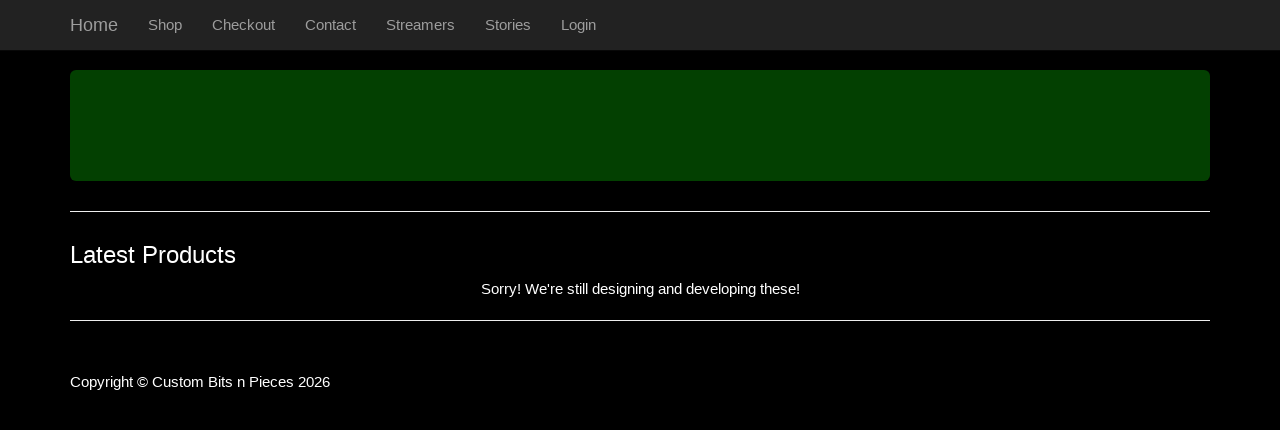

--- FILE ---
content_type: text/html; charset=UTF-8
request_url: http://www.cbnp.com.au/category.php?cq=1
body_size: 1281
content:
<!DOCTYPE html>
<html lang="en">
<head>
    <meta charset="utf-8">
    <meta http-equiv="X-UA-Compatible" content="IE=edge">
    <meta name="viewport" content="width=device-width, initial-scale=1">
    <meta name="description" content="">
    <meta name="author" content="">
    <title>CBNP</title>
    <!-- Bootstrap Core CSS -->
    <link href="css/bootstrap.min.css" rel="stylesheet">
	<!-- W3 CSS -->
	<link rel="stylesheet" href="https://www.w3schools.com/w3css/4/w3.css">
    <!-- Custom CSS -->
    <link href="css/shop-homepage.css" rel="stylesheet">
    <link href="css/styles.css" rel="stylesheet">
    <!-- HTML5 Shim and Respond.js IE8 support of HTML5 elements and media queries -->
    <!-- WARNING: Respond.js doesn't work if you view the page via file:// -->
    <!--[if lt IE 9]>
        <script src="https://oss.maxcdn.com/libs/html5shiv/3.7.0/html5shiv.js"></script>
        <script src="https://oss.maxcdn.com/libs/respond.js/1.4.2/respond.min.js"></script>
    <![endif]-->
</head>
<body>
    <!-- Navigation -->
    <nav class="navbar navbar-inverse navbar-fixed-top" role="navigation">
        <div class="container">
            <!-- Brand and toggle get grouped for better mobile display -->
            <div class="navbar-header">
                <button type="button" class="navbar-toggle" data-toggle="collapse" data-target="#bs-example-navbar-collapse-1">
                    <span class="sr-only">Toggle navigation</span>
                    <span class="icon-bar"></span>
                    <span class="icon-bar"></span>
                    <span class="icon-bar"></span>
                </button>
                <a class="navbar-brand" href="index.php">Home</a>
            </div>
            <!-- Collect the nav links, forms, and other content for toggling -->
            <div class="collapse navbar-collapse" id="bs-example-navbar-collapse-1">
                <ul class="nav navbar-nav">
                    <li>
                        <a href="shop.php">Shop</a>
                    </li>
                     <li>
                        <a href="checkout.php">Checkout</a>
                    </li>
                    <li>
                        <a href="contact.php">Contact</a>
                    </li>
                    <li>
                        <a href="streamers">Streamers</a>
                    </li>
                    <li>
                        <a href="article.php">Stories</a>
                    </li>
					<li class="pull-right"><a href="login.php">Login</a></li>					                </ul>
            </div>
            <!-- /.navbar-collapse -->
        </div>
        <!-- /.container -->    </nav>    <!-- Page Content -->
    <div class="container">

        <!-- Jumbotron Header -->
        <header class="jumbotron hero-spacer">
            <h1></h1>
            <p>
							</p>
        </header>

        <hr>

        <!-- Title -->
        <div class="row">
            <div class="col-lg-12">
                <h3>Latest Products</h3>
            </div>
        </div>
        <!-- /.row -->

        <!-- Page Features -->
        <div class="row text-center">
			Sorry! We're still designing and developing these!        </div>
        <!-- /.row -->
    </div>
    <!-- /.container -->
<div class="container">
        <hr>
        <!-- Footer -->
        <footer>
            <div class="row">
                <div class="col-lg-12">
                    <p>Copyright &copy; Custom Bits n Pieces 2026</p>
                </div>
            </div>
        </footer>
    </div>
    <!-- /.container -->
    <!-- jQuery -->
    <script src="js/jquery.js"></script>
    <!-- Bootstrap Core JavaScript -->
    <script src="js/bootstrap.min.js"></script>
	<!-- Font Awesome Kit -->
	<script src="https://kit.fontawesome.com/04adc4cf34.js" crossorigin="anonymous"></script>
</body>
</html>

--- FILE ---
content_type: text/css
request_url: http://www.cbnp.com.au/css/styles.css
body_size: 271
content:
/* CSS Document */

.caption {
	height: unset;
	overflow: unset;
}

.jq-ry-rated-group.jq-ry-group {
    visibility: hidden;
}

.side-navigation {
    display: block;
    max-width: 300px;
}

.side-navigation > .col-md-3 {
    display: block;
}

button.btn.dark-btn {
    background-color: #067324;
}

header.jumbotron.hero-spacer {
    background-color: #034001;
}

#mc_embed_signup {
	background-color: inherit !important;
}